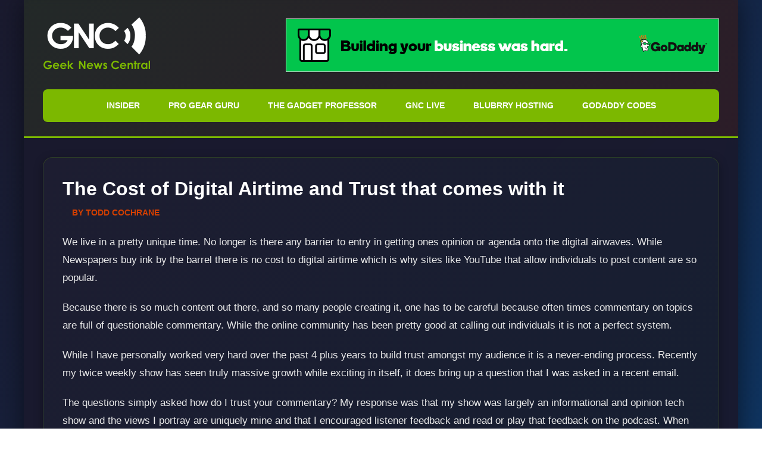

--- FILE ---
content_type: text/html; charset=UTF-8
request_url: https://geeknewscentral.com/2009/10/23/the-cost-of-digital-airtime-and-trust-that-comes-with-it/
body_size: 12891
content:
<!DOCTYPE html><html lang="en-US"><head><meta charset="UTF-8"><meta name="viewport" content="width=device-width, initial-scale=1.0"><link rel="profile" href="https://gmpg.org/xfn/11"><meta name='robots' content='index, follow, max-image-preview:large, max-snippet:-1, max-video-preview:-1' /><title>The Cost of Digital Airtime and Trust that comes with it - Geek News Central</title><link rel="canonical" href="https://geeknewscentral.com/2009/10/23/the-cost-of-digital-airtime-and-trust-that-comes-with-it/" /><meta property="og:locale" content="en_US" /><meta property="og:type" content="article" /><meta property="og:title" content="The Cost of Digital Airtime and Trust that comes with it" /><meta property="og:description" content="We live in a pretty unique time. No longer is there any barrier to entry in getting ones opinion or agenda onto the digital airwaves. While Newspapers buy" /><meta property="og:url" content="https://geeknewscentral.com/2009/10/23/the-cost-of-digital-airtime-and-trust-that-comes-with-it/" /><meta property="og:site_name" content="Geek News Central" /><meta property="article:publisher" content="https://www.facebook.com/cochrane" /><meta property="article:author" content="http://facebook.com/cochrane" /><meta property="article:published_time" content="2009-10-23T09:41:59+00:00" /><meta name="author" content="Todd Cochrane" /><meta name="twitter:card" content="summary_large_image" /><meta name="twitter:creator" content="@geeknews" /><meta name="twitter:site" content="@geeknews" /><meta name="twitter:label1" content="Written by" /><meta name="twitter:data1" content="Todd Cochrane" /><meta name="twitter:label2" content="Est. reading time" /><meta name="twitter:data2" content="2 minutes" /> <script type="application/ld+json" class="yoast-schema-graph">{"@context":"https://schema.org","@graph":[{"@type":"Article","@id":"https://geeknewscentral.com/2009/10/23/the-cost-of-digital-airtime-and-trust-that-comes-with-it/#article","isPartOf":{"@id":"https://geeknewscentral.com/2009/10/23/the-cost-of-digital-airtime-and-trust-that-comes-with-it/"},"author":{"name":"Todd Cochrane","@id":"https://geeknewscentral.com/#/schema/person/081b55aa52d43a8b4e8c7fb441e53767"},"headline":"The Cost of Digital Airtime and Trust that comes with it","datePublished":"2009-10-23T09:41:59+00:00","mainEntityOfPage":{"@id":"https://geeknewscentral.com/2009/10/23/the-cost-of-digital-airtime-and-trust-that-comes-with-it/"},"wordCount":417,"commentCount":1,"publisher":{"@id":"https://geeknewscentral.com/#organization"},"articleSection":["Information"],"inLanguage":"en-US","potentialAction":[{"@type":"CommentAction","name":"Comment","target":["https://geeknewscentral.com/2009/10/23/the-cost-of-digital-airtime-and-trust-that-comes-with-it/#respond"]}]},{"@type":"WebPage","@id":"https://geeknewscentral.com/2009/10/23/the-cost-of-digital-airtime-and-trust-that-comes-with-it/","url":"https://geeknewscentral.com/2009/10/23/the-cost-of-digital-airtime-and-trust-that-comes-with-it/","name":"The Cost of Digital Airtime and Trust that comes with it - Geek News Central","isPartOf":{"@id":"https://geeknewscentral.com/#website"},"datePublished":"2009-10-23T09:41:59+00:00","breadcrumb":{"@id":"https://geeknewscentral.com/2009/10/23/the-cost-of-digital-airtime-and-trust-that-comes-with-it/#breadcrumb"},"inLanguage":"en-US","potentialAction":[{"@type":"ReadAction","target":["https://geeknewscentral.com/2009/10/23/the-cost-of-digital-airtime-and-trust-that-comes-with-it/"]}]},{"@type":"BreadcrumbList","@id":"https://geeknewscentral.com/2009/10/23/the-cost-of-digital-airtime-and-trust-that-comes-with-it/#breadcrumb","itemListElement":[{"@type":"ListItem","position":1,"name":"Home","item":"https://geeknewscentral.com/"},{"@type":"ListItem","position":2,"name":"The Cost of Digital Airtime and Trust that comes with it"}]},{"@type":"WebSite","@id":"https://geeknewscentral.com/#website","url":"https://geeknewscentral.com/","name":"Geek News Central","description":"Geek News: Latest Technology, Product Reviews, Gadgets and Tech Podcast News for Geeks","publisher":{"@id":"https://geeknewscentral.com/#organization"},"potentialAction":[{"@type":"SearchAction","target":{"@type":"EntryPoint","urlTemplate":"https://geeknewscentral.com/?s={search_term_string}"},"query-input":{"@type":"PropertyValueSpecification","valueRequired":true,"valueName":"search_term_string"}}],"inLanguage":"en-US"},{"@type":"Organization","@id":"https://geeknewscentral.com/#organization","name":"Geek News Central","url":"https://geeknewscentral.com/","logo":{"@type":"ImageObject","inLanguage":"en-US","@id":"https://geeknewscentral.com/#/schema/logo/image/","url":"https://geeknewscentral.com/wp-content/uploads/2019/10/02-smash.jpg","contentUrl":"https://geeknewscentral.com/wp-content/uploads/2019/10/02-smash.jpg","width":1400,"height":1400,"caption":"Geek News Central"},"image":{"@id":"https://geeknewscentral.com/#/schema/logo/image/"},"sameAs":["https://www.facebook.com/cochrane","https://x.com/geeknews","https://geeknews.chat/@geeknews","https://www.instagram.com/geeknews/","https://www.linkedin.com/in/toddcochrane","https://www.youtube.com/geeknews"]},{"@type":"Person","@id":"https://geeknewscentral.com/#/schema/person/081b55aa52d43a8b4e8c7fb441e53767","name":"Todd Cochrane","image":{"@type":"ImageObject","inLanguage":"en-US","@id":"https://geeknewscentral.com/#/schema/person/image/","url":"https://secure.gravatar.com/avatar/56faee8ab3cba3fd9a842717349cbaf015506ff8a19231c1d2591b60961dc7ad?s=96&d=mm&r=g","contentUrl":"https://secure.gravatar.com/avatar/56faee8ab3cba3fd9a842717349cbaf015506ff8a19231c1d2591b60961dc7ad?s=96&d=mm&r=g","caption":"Todd Cochrane"},"description":"Todd Cochrane is the Founder of Geek News Central and host of the Geek News Central Podcast. He is a Podcast Hall of Fame Inductee and was one of the very first podcasters in 2004. He wrote the first book on podcasting, and did many of the early Podcast Advertising deals in the podcasting space. He does two other podcasts in addition to Geek News Central. The New Media Show and Podcast Legends.","sameAs":["https://www.geeknewscentral.com","http://facebook.com/cochrane","https://x.com/geeknews"],"url":"https://geeknewscentral.com/author/geeknews/"}]}</script> <link rel="alternate" title="oEmbed (JSON)" type="application/json+oembed" href="https://geeknewscentral.com/wp-json/oembed/1.0/embed?url=https%3A%2F%2Fgeeknewscentral.com%2F2009%2F10%2F23%2Fthe-cost-of-digital-airtime-and-trust-that-comes-with-it%2F" /><link rel="alternate" title="oEmbed (XML)" type="text/xml+oembed" href="https://geeknewscentral.com/wp-json/oembed/1.0/embed?url=https%3A%2F%2Fgeeknewscentral.com%2F2009%2F10%2F23%2Fthe-cost-of-digital-airtime-and-trust-that-comes-with-it%2F&#038;format=xml" />
 <script src="//www.googletagmanager.com/gtag/js?id=G-5C5RT8HYDY"  data-cfasync="false" data-wpfc-render="false" async></script> <script data-cfasync="false" data-wpfc-render="false">var mi_version = '9.11.0';
				var mi_track_user = true;
				var mi_no_track_reason = '';
								var MonsterInsightsDefaultLocations = {"page_location":"https:\/\/geeknewscentral.com\/2009\/10\/23\/the-cost-of-digital-airtime-and-trust-that-comes-with-it\/"};
								if ( typeof MonsterInsightsPrivacyGuardFilter === 'function' ) {
					var MonsterInsightsLocations = (typeof MonsterInsightsExcludeQuery === 'object') ? MonsterInsightsPrivacyGuardFilter( MonsterInsightsExcludeQuery ) : MonsterInsightsPrivacyGuardFilter( MonsterInsightsDefaultLocations );
				} else {
					var MonsterInsightsLocations = (typeof MonsterInsightsExcludeQuery === 'object') ? MonsterInsightsExcludeQuery : MonsterInsightsDefaultLocations;
				}

								var disableStrs = [
										'ga-disable-G-5C5RT8HYDY',
									];

				/* Function to detect opted out users */
				function __gtagTrackerIsOptedOut() {
					for (var index = 0; index < disableStrs.length; index++) {
						if (document.cookie.indexOf(disableStrs[index] + '=true') > -1) {
							return true;
						}
					}

					return false;
				}

				/* Disable tracking if the opt-out cookie exists. */
				if (__gtagTrackerIsOptedOut()) {
					for (var index = 0; index < disableStrs.length; index++) {
						window[disableStrs[index]] = true;
					}
				}

				/* Opt-out function */
				function __gtagTrackerOptout() {
					for (var index = 0; index < disableStrs.length; index++) {
						document.cookie = disableStrs[index] + '=true; expires=Thu, 31 Dec 2099 23:59:59 UTC; path=/';
						window[disableStrs[index]] = true;
					}
				}

				if ('undefined' === typeof gaOptout) {
					function gaOptout() {
						__gtagTrackerOptout();
					}
				}
								window.dataLayer = window.dataLayer || [];

				window.MonsterInsightsDualTracker = {
					helpers: {},
					trackers: {},
				};
				if (mi_track_user) {
					function __gtagDataLayer() {
						dataLayer.push(arguments);
					}

					function __gtagTracker(type, name, parameters) {
						if (!parameters) {
							parameters = {};
						}

						if (parameters.send_to) {
							__gtagDataLayer.apply(null, arguments);
							return;
						}

						if (type === 'event') {
														parameters.send_to = monsterinsights_frontend.v4_id;
							var hookName = name;
							if (typeof parameters['event_category'] !== 'undefined') {
								hookName = parameters['event_category'] + ':' + name;
							}

							if (typeof MonsterInsightsDualTracker.trackers[hookName] !== 'undefined') {
								MonsterInsightsDualTracker.trackers[hookName](parameters);
							} else {
								__gtagDataLayer('event', name, parameters);
							}
							
						} else {
							__gtagDataLayer.apply(null, arguments);
						}
					}

					__gtagTracker('js', new Date());
					__gtagTracker('set', {
						'developer_id.dZGIzZG': true,
											});
					if ( MonsterInsightsLocations.page_location ) {
						__gtagTracker('set', MonsterInsightsLocations);
					}
										__gtagTracker('config', 'G-5C5RT8HYDY', {"allow_anchor":"true","forceSSL":"true","link_attribution":"true","page_path":location.pathname + location.search + location.hash} );
										window.gtag = __gtagTracker;										(function () {
						/* https://developers.google.com/analytics/devguides/collection/analyticsjs/ */
						/* ga and __gaTracker compatibility shim. */
						var noopfn = function () {
							return null;
						};
						var newtracker = function () {
							return new Tracker();
						};
						var Tracker = function () {
							return null;
						};
						var p = Tracker.prototype;
						p.get = noopfn;
						p.set = noopfn;
						p.send = function () {
							var args = Array.prototype.slice.call(arguments);
							args.unshift('send');
							__gaTracker.apply(null, args);
						};
						var __gaTracker = function () {
							var len = arguments.length;
							if (len === 0) {
								return;
							}
							var f = arguments[len - 1];
							if (typeof f !== 'object' || f === null || typeof f.hitCallback !== 'function') {
								if ('send' === arguments[0]) {
									var hitConverted, hitObject = false, action;
									if ('event' === arguments[1]) {
										if ('undefined' !== typeof arguments[3]) {
											hitObject = {
												'eventAction': arguments[3],
												'eventCategory': arguments[2],
												'eventLabel': arguments[4],
												'value': arguments[5] ? arguments[5] : 1,
											}
										}
									}
									if ('pageview' === arguments[1]) {
										if ('undefined' !== typeof arguments[2]) {
											hitObject = {
												'eventAction': 'page_view',
												'page_path': arguments[2],
											}
										}
									}
									if (typeof arguments[2] === 'object') {
										hitObject = arguments[2];
									}
									if (typeof arguments[5] === 'object') {
										Object.assign(hitObject, arguments[5]);
									}
									if ('undefined' !== typeof arguments[1].hitType) {
										hitObject = arguments[1];
										if ('pageview' === hitObject.hitType) {
											hitObject.eventAction = 'page_view';
										}
									}
									if (hitObject) {
										action = 'timing' === arguments[1].hitType ? 'timing_complete' : hitObject.eventAction;
										hitConverted = mapArgs(hitObject);
										__gtagTracker('event', action, hitConverted);
									}
								}
								return;
							}

							function mapArgs(args) {
								var arg, hit = {};
								var gaMap = {
									'eventCategory': 'event_category',
									'eventAction': 'event_action',
									'eventLabel': 'event_label',
									'eventValue': 'event_value',
									'nonInteraction': 'non_interaction',
									'timingCategory': 'event_category',
									'timingVar': 'name',
									'timingValue': 'value',
									'timingLabel': 'event_label',
									'page': 'page_path',
									'location': 'page_location',
									'title': 'page_title',
									'referrer' : 'page_referrer',
								};
								for (arg in args) {
																		if (!(!args.hasOwnProperty(arg) || !gaMap.hasOwnProperty(arg))) {
										hit[gaMap[arg]] = args[arg];
									} else {
										hit[arg] = args[arg];
									}
								}
								return hit;
							}

							try {
								f.hitCallback();
							} catch (ex) {
							}
						};
						__gaTracker.create = newtracker;
						__gaTracker.getByName = newtracker;
						__gaTracker.getAll = function () {
							return [];
						};
						__gaTracker.remove = noopfn;
						__gaTracker.loaded = true;
						window['__gaTracker'] = __gaTracker;
					})();
									} else {
										console.log("");
					(function () {
						function __gtagTracker() {
							return null;
						}

						window['__gtagTracker'] = __gtagTracker;
						window['gtag'] = __gtagTracker;
					})();
									}</script> <style id='wp-img-auto-sizes-contain-inline-css'>img:is([sizes=auto i],[sizes^="auto," i]){contain-intrinsic-size:3000px 1500px}</style><link data-optimized="1" rel='stylesheet' id='style-css' href='https://geeknewscentral.com/wp-content/litespeed/css/1/ec8ee38e8f0dc1ef1a96cde9e5f50ed6.css?ver=50ed6' media='all' /><link data-optimized="1" rel='stylesheet' id='wp-block-library-css' href='https://geeknewscentral.com/wp-content/litespeed/css/1/11aaedafc3a7329eb0005a31d85a6cfc.css?ver=a6cfc' media='all' /><style id='global-styles-inline-css'>:root{--wp--preset--aspect-ratio--square:1;--wp--preset--aspect-ratio--4-3:4/3;--wp--preset--aspect-ratio--3-4:3/4;--wp--preset--aspect-ratio--3-2:3/2;--wp--preset--aspect-ratio--2-3:2/3;--wp--preset--aspect-ratio--16-9:16/9;--wp--preset--aspect-ratio--9-16:9/16;--wp--preset--color--black:#000000;--wp--preset--color--cyan-bluish-gray:#abb8c3;--wp--preset--color--white:#ffffff;--wp--preset--color--pale-pink:#f78da7;--wp--preset--color--vivid-red:#cf2e2e;--wp--preset--color--luminous-vivid-orange:#ff6900;--wp--preset--color--luminous-vivid-amber:#fcb900;--wp--preset--color--light-green-cyan:#7bdcb5;--wp--preset--color--vivid-green-cyan:#00d084;--wp--preset--color--pale-cyan-blue:#8ed1fc;--wp--preset--color--vivid-cyan-blue:#0693e3;--wp--preset--color--vivid-purple:#9b51e0;--wp--preset--color--gnc-green:#7cb800;--wp--preset--color--gnc-orange:#d43f00;--wp--preset--color--gnc-background:#1a1a2e;--wp--preset--color--gnc-surface:#16213e;--wp--preset--color--gnc-text:#e8e8e8;--wp--preset--color--gnc-text-muted:#a0a0a0;--wp--preset--gradient--vivid-cyan-blue-to-vivid-purple:linear-gradient(135deg,rgb(6,147,227) 0%,rgb(155,81,224) 100%);--wp--preset--gradient--light-green-cyan-to-vivid-green-cyan:linear-gradient(135deg,rgb(122,220,180) 0%,rgb(0,208,130) 100%);--wp--preset--gradient--luminous-vivid-amber-to-luminous-vivid-orange:linear-gradient(135deg,rgb(252,185,0) 0%,rgb(255,105,0) 100%);--wp--preset--gradient--luminous-vivid-orange-to-vivid-red:linear-gradient(135deg,rgb(255,105,0) 0%,rgb(207,46,46) 100%);--wp--preset--gradient--very-light-gray-to-cyan-bluish-gray:linear-gradient(135deg,rgb(238,238,238) 0%,rgb(169,184,195) 100%);--wp--preset--gradient--cool-to-warm-spectrum:linear-gradient(135deg,rgb(74,234,220) 0%,rgb(151,120,209) 20%,rgb(207,42,186) 40%,rgb(238,44,130) 60%,rgb(251,105,98) 80%,rgb(254,248,76) 100%);--wp--preset--gradient--blush-light-purple:linear-gradient(135deg,rgb(255,206,236) 0%,rgb(152,150,240) 100%);--wp--preset--gradient--blush-bordeaux:linear-gradient(135deg,rgb(254,205,165) 0%,rgb(254,45,45) 50%,rgb(107,0,62) 100%);--wp--preset--gradient--luminous-dusk:linear-gradient(135deg,rgb(255,203,112) 0%,rgb(199,81,192) 50%,rgb(65,88,208) 100%);--wp--preset--gradient--pale-ocean:linear-gradient(135deg,rgb(255,245,203) 0%,rgb(182,227,212) 50%,rgb(51,167,181) 100%);--wp--preset--gradient--electric-grass:linear-gradient(135deg,rgb(202,248,128) 0%,rgb(113,206,126) 100%);--wp--preset--gradient--midnight:linear-gradient(135deg,rgb(2,3,129) 0%,rgb(40,116,252) 100%);--wp--preset--font-size--small:13px;--wp--preset--font-size--medium:20px;--wp--preset--font-size--large:36px;--wp--preset--font-size--x-large:42px;--wp--preset--font-family--system:-apple-system, BlinkMacSystemFont, 'Segoe UI', Roboto, Oxygen-Sans, Ubuntu, Cantarell, 'Helvetica Neue', sans-serif;--wp--preset--spacing--20:0.44rem;--wp--preset--spacing--30:0.67rem;--wp--preset--spacing--40:1rem;--wp--preset--spacing--50:1.5rem;--wp--preset--spacing--60:2.25rem;--wp--preset--spacing--70:3.38rem;--wp--preset--spacing--80:5.06rem;--wp--preset--spacing--xs:0.25rem;--wp--preset--spacing--sm:0.5rem;--wp--preset--spacing--md:1rem;--wp--preset--spacing--lg:1.5rem;--wp--preset--spacing--xl:2rem;--wp--preset--shadow--natural:6px 6px 9px rgba(0, 0, 0, 0.2);--wp--preset--shadow--deep:12px 12px 50px rgba(0, 0, 0, 0.4);--wp--preset--shadow--sharp:6px 6px 0px rgba(0, 0, 0, 0.2);--wp--preset--shadow--outlined:6px 6px 0px -3px rgb(255, 255, 255), 6px 6px rgb(0, 0, 0);--wp--preset--shadow--crisp:6px 6px 0px rgb(0, 0, 0)}:root{--wp--style--global--content-size:800px;--wp--style--global--wide-size:1200px}:where(body){margin:0}.wp-site-blocks{padding-top:var(--wp--style--root--padding-top);padding-bottom:var(--wp--style--root--padding-bottom)}.has-global-padding{padding-right:var(--wp--style--root--padding-right);padding-left:var(--wp--style--root--padding-left)}.has-global-padding>.alignfull{margin-right:calc(var(--wp--style--root--padding-right) * -1);margin-left:calc(var(--wp--style--root--padding-left) * -1)}.has-global-padding :where(:not(.alignfull.is-layout-flow)>.has-global-padding:not(.wp-block-block,.alignfull)){padding-right:0;padding-left:0}.has-global-padding :where(:not(.alignfull.is-layout-flow)>.has-global-padding:not(.wp-block-block,.alignfull))>.alignfull{margin-left:0;margin-right:0}.wp-site-blocks>.alignleft{float:left;margin-right:2em}.wp-site-blocks>.alignright{float:right;margin-left:2em}.wp-site-blocks>.aligncenter{justify-content:center;margin-left:auto;margin-right:auto}:where(.wp-site-blocks)>*{margin-block-start:24px;margin-block-end:0}:where(.wp-site-blocks)>:first-child{margin-block-start:0}:where(.wp-site-blocks)>:last-child{margin-block-end:0}:root{--wp--style--block-gap:24px}:root :where(.is-layout-flow)>:first-child{margin-block-start:0}:root :where(.is-layout-flow)>:last-child{margin-block-end:0}:root :where(.is-layout-flow)>*{margin-block-start:24px;margin-block-end:0}:root :where(.is-layout-constrained)>:first-child{margin-block-start:0}:root :where(.is-layout-constrained)>:last-child{margin-block-end:0}:root :where(.is-layout-constrained)>*{margin-block-start:24px;margin-block-end:0}:root :where(.is-layout-flex){gap:24px}:root :where(.is-layout-grid){gap:24px}.is-layout-flow>.alignleft{float:left;margin-inline-start:0;margin-inline-end:2em}.is-layout-flow>.alignright{float:right;margin-inline-start:2em;margin-inline-end:0}.is-layout-flow>.aligncenter{margin-left:auto!important;margin-right:auto!important}.is-layout-constrained>.alignleft{float:left;margin-inline-start:0;margin-inline-end:2em}.is-layout-constrained>.alignright{float:right;margin-inline-start:2em;margin-inline-end:0}.is-layout-constrained>.aligncenter{margin-left:auto!important;margin-right:auto!important}.is-layout-constrained>:where(:not(.alignleft):not(.alignright):not(.alignfull)){max-width:var(--wp--style--global--content-size);margin-left:auto!important;margin-right:auto!important}.is-layout-constrained>.alignwide{max-width:var(--wp--style--global--wide-size)}body .is-layout-flex{display:flex}.is-layout-flex{flex-wrap:wrap;align-items:center}.is-layout-flex>:is(*,div){margin:0}body .is-layout-grid{display:grid}.is-layout-grid>:is(*,div){margin:0}body{background-color:var(--wp--preset--color--gnc-background);color:var(--wp--preset--color--gnc-text);--wp--style--root--padding-top:0px;--wp--style--root--padding-right:0px;--wp--style--root--padding-bottom:0px;--wp--style--root--padding-left:0px}a:where(:not(.wp-element-button)){color:var(--wp--preset--color--gnc-green);text-decoration:underline}:root :where(a:where(:not(.wp-element-button)):hover){color:var(--wp--preset--color--gnc-orange)}:root :where(.wp-element-button,.wp-block-button__link){background-color:#32373c;border-width:0;color:#fff;font-family:inherit;font-size:inherit;font-style:inherit;font-weight:inherit;letter-spacing:inherit;line-height:inherit;padding-top:calc(0.667em + 2px);padding-right:calc(1.333em + 2px);padding-bottom:calc(0.667em + 2px);padding-left:calc(1.333em + 2px);text-decoration:none;text-transform:inherit}.has-black-color{color:var(--wp--preset--color--black)!important}.has-cyan-bluish-gray-color{color:var(--wp--preset--color--cyan-bluish-gray)!important}.has-white-color{color:var(--wp--preset--color--white)!important}.has-pale-pink-color{color:var(--wp--preset--color--pale-pink)!important}.has-vivid-red-color{color:var(--wp--preset--color--vivid-red)!important}.has-luminous-vivid-orange-color{color:var(--wp--preset--color--luminous-vivid-orange)!important}.has-luminous-vivid-amber-color{color:var(--wp--preset--color--luminous-vivid-amber)!important}.has-light-green-cyan-color{color:var(--wp--preset--color--light-green-cyan)!important}.has-vivid-green-cyan-color{color:var(--wp--preset--color--vivid-green-cyan)!important}.has-pale-cyan-blue-color{color:var(--wp--preset--color--pale-cyan-blue)!important}.has-vivid-cyan-blue-color{color:var(--wp--preset--color--vivid-cyan-blue)!important}.has-vivid-purple-color{color:var(--wp--preset--color--vivid-purple)!important}.has-gnc-green-color{color:var(--wp--preset--color--gnc-green)!important}.has-gnc-orange-color{color:var(--wp--preset--color--gnc-orange)!important}.has-gnc-background-color{color:var(--wp--preset--color--gnc-background)!important}.has-gnc-surface-color{color:var(--wp--preset--color--gnc-surface)!important}.has-gnc-text-color{color:var(--wp--preset--color--gnc-text)!important}.has-gnc-text-muted-color{color:var(--wp--preset--color--gnc-text-muted)!important}.has-black-background-color{background-color:var(--wp--preset--color--black)!important}.has-cyan-bluish-gray-background-color{background-color:var(--wp--preset--color--cyan-bluish-gray)!important}.has-white-background-color{background-color:var(--wp--preset--color--white)!important}.has-pale-pink-background-color{background-color:var(--wp--preset--color--pale-pink)!important}.has-vivid-red-background-color{background-color:var(--wp--preset--color--vivid-red)!important}.has-luminous-vivid-orange-background-color{background-color:var(--wp--preset--color--luminous-vivid-orange)!important}.has-luminous-vivid-amber-background-color{background-color:var(--wp--preset--color--luminous-vivid-amber)!important}.has-light-green-cyan-background-color{background-color:var(--wp--preset--color--light-green-cyan)!important}.has-vivid-green-cyan-background-color{background-color:var(--wp--preset--color--vivid-green-cyan)!important}.has-pale-cyan-blue-background-color{background-color:var(--wp--preset--color--pale-cyan-blue)!important}.has-vivid-cyan-blue-background-color{background-color:var(--wp--preset--color--vivid-cyan-blue)!important}.has-vivid-purple-background-color{background-color:var(--wp--preset--color--vivid-purple)!important}.has-gnc-green-background-color{background-color:var(--wp--preset--color--gnc-green)!important}.has-gnc-orange-background-color{background-color:var(--wp--preset--color--gnc-orange)!important}.has-gnc-background-background-color{background-color:var(--wp--preset--color--gnc-background)!important}.has-gnc-surface-background-color{background-color:var(--wp--preset--color--gnc-surface)!important}.has-gnc-text-background-color{background-color:var(--wp--preset--color--gnc-text)!important}.has-gnc-text-muted-background-color{background-color:var(--wp--preset--color--gnc-text-muted)!important}.has-black-border-color{border-color:var(--wp--preset--color--black)!important}.has-cyan-bluish-gray-border-color{border-color:var(--wp--preset--color--cyan-bluish-gray)!important}.has-white-border-color{border-color:var(--wp--preset--color--white)!important}.has-pale-pink-border-color{border-color:var(--wp--preset--color--pale-pink)!important}.has-vivid-red-border-color{border-color:var(--wp--preset--color--vivid-red)!important}.has-luminous-vivid-orange-border-color{border-color:var(--wp--preset--color--luminous-vivid-orange)!important}.has-luminous-vivid-amber-border-color{border-color:var(--wp--preset--color--luminous-vivid-amber)!important}.has-light-green-cyan-border-color{border-color:var(--wp--preset--color--light-green-cyan)!important}.has-vivid-green-cyan-border-color{border-color:var(--wp--preset--color--vivid-green-cyan)!important}.has-pale-cyan-blue-border-color{border-color:var(--wp--preset--color--pale-cyan-blue)!important}.has-vivid-cyan-blue-border-color{border-color:var(--wp--preset--color--vivid-cyan-blue)!important}.has-vivid-purple-border-color{border-color:var(--wp--preset--color--vivid-purple)!important}.has-gnc-green-border-color{border-color:var(--wp--preset--color--gnc-green)!important}.has-gnc-orange-border-color{border-color:var(--wp--preset--color--gnc-orange)!important}.has-gnc-background-border-color{border-color:var(--wp--preset--color--gnc-background)!important}.has-gnc-surface-border-color{border-color:var(--wp--preset--color--gnc-surface)!important}.has-gnc-text-border-color{border-color:var(--wp--preset--color--gnc-text)!important}.has-gnc-text-muted-border-color{border-color:var(--wp--preset--color--gnc-text-muted)!important}.has-vivid-cyan-blue-to-vivid-purple-gradient-background{background:var(--wp--preset--gradient--vivid-cyan-blue-to-vivid-purple)!important}.has-light-green-cyan-to-vivid-green-cyan-gradient-background{background:var(--wp--preset--gradient--light-green-cyan-to-vivid-green-cyan)!important}.has-luminous-vivid-amber-to-luminous-vivid-orange-gradient-background{background:var(--wp--preset--gradient--luminous-vivid-amber-to-luminous-vivid-orange)!important}.has-luminous-vivid-orange-to-vivid-red-gradient-background{background:var(--wp--preset--gradient--luminous-vivid-orange-to-vivid-red)!important}.has-very-light-gray-to-cyan-bluish-gray-gradient-background{background:var(--wp--preset--gradient--very-light-gray-to-cyan-bluish-gray)!important}.has-cool-to-warm-spectrum-gradient-background{background:var(--wp--preset--gradient--cool-to-warm-spectrum)!important}.has-blush-light-purple-gradient-background{background:var(--wp--preset--gradient--blush-light-purple)!important}.has-blush-bordeaux-gradient-background{background:var(--wp--preset--gradient--blush-bordeaux)!important}.has-luminous-dusk-gradient-background{background:var(--wp--preset--gradient--luminous-dusk)!important}.has-pale-ocean-gradient-background{background:var(--wp--preset--gradient--pale-ocean)!important}.has-electric-grass-gradient-background{background:var(--wp--preset--gradient--electric-grass)!important}.has-midnight-gradient-background{background:var(--wp--preset--gradient--midnight)!important}.has-small-font-size{font-size:var(--wp--preset--font-size--small)!important}.has-medium-font-size{font-size:var(--wp--preset--font-size--medium)!important}.has-large-font-size{font-size:var(--wp--preset--font-size--large)!important}.has-x-large-font-size{font-size:var(--wp--preset--font-size--x-large)!important}.has-system-font-family{font-family:var(--wp--preset--font-family--system)!important}</style><link data-optimized="1" rel='stylesheet' id='saf-style-css' href='https://geeknewscentral.com/wp-content/litespeed/css/1/7f7fb7daa396c1d0a53e9245aa7b04df.css?ver=b04df' media='all' /><link data-optimized="1" rel='stylesheet' id='geeknews-style-css' href='https://geeknewscentral.com/wp-content/litespeed/css/1/9ae3634f0ae3159b734d0c929a8306c7.css?ver=306c7' media='all' /> <script src="https://geeknewscentral.com/wp-content/plugins/google-analytics-premium/assets/js/frontend-gtag.min.js" id="monsterinsights-frontend-script-js" async data-wp-strategy="async"></script> <script data-cfasync="false" data-wpfc-render="false" id='monsterinsights-frontend-script-js-extra'>var monsterinsights_frontend = {"js_events_tracking":"true","download_extensions":"doc,pdf,ppt,zip,xls,mp3,mp4,docx,pptx,xlsx","inbound_paths":"[]","home_url":"https:\/\/geeknewscentral.com","hash_tracking":"true","v4_id":"G-5C5RT8HYDY"};</script> <script src="https://geeknewscentral.com/wp-includes/js/jquery/jquery.min.js" id="jquery-core-js"></script> <script src="https://geeknewscentral.com/wp-includes/js/jquery/jquery-migrate.min.js" id="jquery-migrate-js"></script> <link rel="https://api.w.org/" href="https://geeknewscentral.com/wp-json/" /><link rel="alternate" title="JSON" type="application/json" href="https://geeknewscentral.com/wp-json/wp/v2/posts/9946" /> <script type="text/javascript">function powerpress_pinw(pinw_url){window.open(pinw_url, 'PowerPressPlayer','toolbar=0,status=0,resizable=1,width=680,height=440');	return false;}
                //-->

                // tabnab protection
                window.addEventListener('load', function () {
                    // make all links have rel="noopener noreferrer"
                    document.querySelectorAll('a[target="_blank"]').forEach(link => {
                        link.setAttribute('rel', 'noopener noreferrer');
                    });
                });</script> <style type="text/css">.saf-container.includes-feature .saf-links{padding-top:14px}.saf-hide-labels .saf-links .saf-item{height:52px}.saf-container .saf-links a,.saf-container .saf-links a:visited{color:#000000!important;width:64px;height:80px}.saf-container .saf-links a:hover{color:#000000!important}.saf-container .saf-links a:before{color:#000000!important;background:#fff0;font-size:32px;width:52px;height:52px;padding:10px}.saf-container .saf-links a:hover:before{color:#ffffff!important;background:#333}.saf-container .saf-links .saf-feature{margin-top:-10px!important;height:auto}.saf-container .saf-links .saf-feature a,.saf-container .saf-links .saf-feature a:visited,.saf-container .saf-links .saf-feature a:before{color:#ffffff!important}.saf-container .saf-links .saf-feature a{background:#000;height:52px;line-height:32px;text-indent:72px;font-size:26px;padding:10px 24px;margin:14px 6px 14px 0}.saf-container .saf-links .saf-feature a:before{font-size:72px;line-height:72px;left:-72px;margin-top:-46px}.saf-container .saf-links .saf-feature a:hover,.saf-container .saf-links .saf-feature a:hover:before{color:#ffffff!important;background:#333}</style><style type="text/css" xmlns="http://www.w3.org/1999/html">.widget-area .widget_powerpress_subscribe h2,.widget-area .widget_powerpress_subscribe h3,.widget-area .widget_powerpress_subscribe h4,.widget_powerpress_subscribe h2,.widget_powerpress_subscribe h3,.widget_powerpress_subscribe h4{margin-bottom:0;padding-bottom:0}</style><link rel="amphtml" href="https://geeknewscentral.com/2009/10/23/the-cost-of-digital-airtime-and-trust-that-comes-with-it/amp/"></head><body data-rsssl=1 class="wp-singular post-template-default single single-post postid-9946 single-format-standard wp-embed-responsive wp-theme-geeknews-rhc"><div class="site-container"><header class="site-header"><div class="header-container"><div class="site-branding">
<a href="https://geeknewscentral.com/" title="Geek News Central" rel="home">
<img alt="Geek News Central"
src="https://geeknewscentral.com/wp-content/uploads/2016/05/Header-LogoGreenTag.png"
width="180"
height="110">
</a></div><div class="header-banner"><div id="text-30" class="header-banner-widget widget_text"><div class="textwidget"><div class="gnc-header-banner" data-banners="https://geeknewscentral.com/wp-content/uploads/2018/09/godaddy-30-720.gif,https://www.anrdoezrs.net/click-3590583-12200159-1454459286000;https://geeknewscentral.com/wp-content/uploads/2018/09/godaddy-99.gif,https://www.jdoqocy.com/click-3590583-12200160-1430254390000;https://geeknewscentral.com/wp-content/uploads/2018/09/godaddy-builder.gif,https://www.anrdoezrs.net/click-3590583-12663111-1475171712000;https://geeknewscentral.com/wp-content/uploads/2018/09/goddady-webhosting-720.gif,https://www.kqzyfj.com/click-3590583-12200154-1430254188000;"></div></div></div></div></div><nav class="main-navigation" role="navigation" aria-label="Primary Navigation">
<button class="menu-toggle" aria-label="Toggle navigation menu" aria-expanded="false">
<span class="hamburger-icon">
<span></span>
<span></span>
<span></span>
</span>
</button><ul id="menu-nav" class="primary-menu"><li id="menu-item-55653" class="menu-item menu-item-type-custom menu-item-object-custom menu-item-55653"><a href="https://geeknewscentral.com/insider">Insider</a></li><li id="menu-item-59100" class="menu-item menu-item-type-custom menu-item-object-custom menu-item-59100"><a href="https://progear.guru/">Pro Gear Guru</a></li><li id="menu-item-55649" class="menu-item menu-item-type-custom menu-item-object-custom menu-item-55649"><a href="http://thegadgetprofessor.com">The  Gadget Professor</a></li><li id="menu-item-55648" class="menu-item menu-item-type-custom menu-item-object-custom menu-item-55648"><a href="https://live.geeknewscentral.com">GNC Live</a></li><li id="menu-item-73537" class="menu-item menu-item-type-custom menu-item-object-custom menu-item-73537"><a href="https://www.blubrry.com/">Blubrry Hosting</a></li><li id="menu-item-107712" class="menu-item menu-item-type-post_type menu-item-object-page menu-item-107712"><a href="https://geeknewscentral.com/godaddy-promo-codes/">GoDaddy Codes</a></li></ul>            <button class="sidebar-toggle" aria-label="Toggle sidebar" aria-expanded="true" title="Toggle sidebar">
<svg class="gnc-icon" xmlns="http://www.w3.org/2000/svg" width="24" height="24" viewBox="0 0 24 24" fill="none" stroke="currentColor" stroke-width="2" stroke-linecap="round" stroke-linejoin="round"><rect width="18" height="18" x="3" y="3" rx="2"/><path d="M15 3v18"/></svg>            </button></nav></header><div class="site-content"><main class="content-area"><div class="site-main"><article id="post-9946" class="hentry post-9946 post type-post status-publish format-standard category-information"><header class="entry-header"><h1 class="entry-title">The Cost of Digital Airtime and Trust that comes with it</h1><div class="entry-meta">
<span class="posted-on"><time class="entry-date published updated" datetime="2009-10-23T02:41:59-05:00">October 23, 2009</time></span><span class="byline"> by <a href="https://geeknewscentral.com/author/geeknews/">Todd Cochrane</a></span></div></header><div class="entry-content"><p>We live in a pretty unique time. No longer is there any barrier to entry in getting ones opinion or agenda onto the digital airwaves. While Newspapers buy ink by the barrel there is no cost to digital airtime which is why sites like YouTube that allow individuals to post content are so popular.</p><p>Because there is so much content out there, and so many people creating it, one has to be careful because often times commentary on topics are full of questionable commentary. While the online community has been pretty good at calling out individuals it is not a perfect system.</p><p>While I have personally worked very hard over the past 4 plus years to build trust amongst my audience it is a never-ending process. Recently my twice weekly show has seen truly massive growth while exciting in itself, it does bring up a question that I was asked in a recent email.</p><p>The questions simply asked how do I trust your commentary? My response was that my show was largely an informational and opinion tech show and the views I portray are uniquely mine and that I encouraged listener feedback and read or play that feedback on the podcast. When one does not agree with my commentary.</p><p>After I replied to the email I started to think about the term &#8220;Trust&#8221; as it applies to online content and realized that there really is no way to find out the general trust level of commentators and content creators on the web.</p><p>I think all of us have largely started applying filter to news from outlets such as CNN, FOX, MSNBC knowing that each network in its own right have their own agendas, and that some network commentators are more trustworthy than others.</p><p>So the question I am putting to all of you, do you place a trust filter on content you read, listen and watch on the web in the same way that you do main stream media? The second thought will there ever going to be a way to legitimately assign a trust factor to individuals putting content on the web?</p><p>In my opinion that would be an impossible task, due to the varying opinions everyone has. My views are very different from others as simple demographics and political affiliations can really skew opinions from person to person.</p><p>That being said is trust really a factor on the web for people consuming content at all?</p></div><footer class="entry-footer">
<span class="cat-links"><a href="https://geeknewscentral.com/category/information/" rel="category tag">Information</a></span></footer></article><nav class="navigation post-navigation" aria-label="Posts"><h2 class="screen-reader-text">Post navigation</h2><div class="nav-links"><div class="nav-previous"><a href="https://geeknewscentral.com/2009/10/22/gnc-2009-10-22-521-bye-bye-sunshine-state/" rel="prev"><span class="nav-subtitle">Previous:</span> <span class="nav-title">GNC-2009-10-22 #521 Bye Bye Sunshine State</span></a></div><div class="nav-next"><a href="https://geeknewscentral.com/2009/10/24/how-im-installing-windows-7/" rel="next"><span class="nav-subtitle">Next:</span> <span class="nav-title">How I&#8217;m installing Windows 7</span></a></div></div></nav><div id="comments" class="comments-area"><h2 class="comments-title">
One thought on &ldquo;<span>The Cost of Digital Airtime and Trust that comes with it</span>&rdquo;</h2><ol class="comment-list"><li id="comment-7044" class="comment even thread-even depth-1"><article id="div-comment-7044" class="comment-body"><footer class="comment-meta"><div class="comment-author vcard">
<img alt='' src='https://secure.gravatar.com/avatar/27462308baa83c0f92f10be1a05061c213a6b63254fa1172f17728750b317fe1?s=50&#038;d=mm&#038;r=g' srcset='https://secure.gravatar.com/avatar/27462308baa83c0f92f10be1a05061c213a6b63254fa1172f17728750b317fe1?s=100&#038;d=mm&#038;r=g 2x' class='avatar avatar-50 photo' height='50' width='50' decoding='async'/>						<b class="fn">Tom</b> <span class="says">says:</span></div><div class="comment-metadata">
<a href="https://geeknewscentral.com/2009/10/23/the-cost-of-digital-airtime-and-trust-that-comes-with-it/#comment-7044"><time datetime="2009-10-25T17:36:22-05:00">October 25, 2009 at 5:36 pm</time></a></div></footer><div class="comment-content"><p>Todd, it&#8217;s hard to believe that someone would actualy ask how they can &#8220;trust&#8221; your commentary. Commentary by the mear definition is just that commentary. It&#8217;s up to the individual listener to decide if they for the most part agree or disagree with it.</p><p>I enjoy listening to your perspective on the stories you talk about. I don&#8217;t always agree with that perspective but I respect it.</p><p>There are talk show hosts out there that I neither agree nor respect and I choose to simply not support or listen to them. I&#8217;m glad that I live in a country where I have this choice.</p><p>So let your listener numbers speak for themselves Todd.  You&#8217;ve done a great job with your show and building the kind of format that keeps us all coming back for more.</p></div></article></li></ol><p class="no-comments">Comments are closed.</p></div></div></main></div><footer class="site-footer"><div class="footer-widgets"><div class="footer-widget-area"><div id="text-8" class="footer-widget widget_text"><h3>Corporate Links</h3><div class="textwidget"><li><a href-"https://blubrry.com/" title="Blubrry">Blubrry</a></li><li><a href="https://www.podcastawards.com/" title="Podcast Awards">Podcast Awards</a></li><li><a href="https://www.podcastinsider.com/" title="Podcast Insider">Podcast Insider</a></li></div></div></div><div class="footer-widget-area"><div id="text-14" class="footer-widget widget_text"><h3>Info</h3><div class="textwidget"><li><a href="https://geeknewscentral.com/about/">About</a></li><li><a href="https://geeknewscentral.com/contact/">Contact</a></li><li><a href="https://geeknewscentral.com/newsletter/">Newsletter</a></li><li><a href="https://geeknewscentral.com/privacy/">Privacy</a></li></div></div></div><div class="footer-widget-area"><div id="text-16" class="footer-widget widget_text"><div class="textwidget"><div id="mssls"><ul><li><a href="https://thegadgetprofessor.com" >Gadget Professor</a></li><li><a href="https://live.geeknewscentral.com" >Geek News Central Live</a></li><li><a href="https://newmediashow.com" >New Media Show</a></li><li><a href="http://progear.guru" >Pro Gear News - Reviews</a></li></ul></div></div></div></div></div><div class="site-info"><p>
&copy; 2026                <a href="https://geeknewscentral.com/">
Geek News Central                </a>
|
Powered by <a href="https://wordpress.org/" target="_blank" rel="nofollow">WordPress</a></p></div></footer></div> <script type="speculationrules">{"prefetch":[{"source":"document","where":{"and":[{"href_matches":"/*"},{"not":{"href_matches":["/wp-*.php","/wp-admin/*","/wp-content/uploads/*","/wp-content/*","/wp-content/plugins/*","/wp-content/themes/geeknews-rhc/*","/*\\?(.+)"]}},{"not":{"selector_matches":"a[rel~=\"nofollow\"]"}},{"not":{"selector_matches":".no-prefetch, .no-prefetch a"}}]},"eagerness":"conservative"}]}</script> <script type="text/javascript">/* MonsterInsights Scroll Tracking */
		if ( typeof(jQuery) !== 'undefined' ) {
		jQuery( document ).ready(function(){
		function monsterinsights_scroll_tracking_load() {
		if ( ( typeof(__gaTracker) !== 'undefined' && __gaTracker && __gaTracker.hasOwnProperty( "loaded" ) && __gaTracker.loaded == true ) || ( typeof(__gtagTracker) !== 'undefined' && __gtagTracker ) ) {
		(function(factory) {
		factory(jQuery);
		}(function($) {

		/* Scroll Depth */
		"use strict";
		var defaults = {
		percentage: true
		};

		var $window = $(window),
		cache = [],
		scrollEventBound = false,
		lastPixelDepth = 0;

		/*
		* Plugin
		*/

		$.scrollDepth = function(options) {

		var startTime = +new Date();

		options = $.extend({}, defaults, options);

		/*
		* Functions
		*/

		function sendEvent(action, label, scrollDistance, timing) {
		if ( 'undefined' === typeof MonsterInsightsObject || 'undefined' === typeof MonsterInsightsObject.sendEvent ) {
		return;
		}
			var paramName = action.toLowerCase();
	var fieldsArray = {
	send_to: 'G-5C5RT8HYDY',
	non_interaction: true
	};
	fieldsArray[paramName] = label;

	if (arguments.length > 3) {
	fieldsArray.scroll_timing = timing
	MonsterInsightsObject.sendEvent('event', 'scroll_depth', fieldsArray);
	} else {
	MonsterInsightsObject.sendEvent('event', 'scroll_depth', fieldsArray);
	}
			}

		function calculateMarks(docHeight) {
		return {
		'25%' : parseInt(docHeight * 0.25, 10),
		'50%' : parseInt(docHeight * 0.50, 10),
		'75%' : parseInt(docHeight * 0.75, 10),
		/* Cushion to trigger 100% event in iOS */
		'100%': docHeight - 5
		};
		}

		function checkMarks(marks, scrollDistance, timing) {
		/* Check each active mark */
		$.each(marks, function(key, val) {
		if ( $.inArray(key, cache) === -1 && scrollDistance >= val ) {
		sendEvent('Percentage', key, scrollDistance, timing);
		cache.push(key);
		}
		});
		}

		function rounded(scrollDistance) {
		/* Returns String */
		return (Math.floor(scrollDistance/250) * 250).toString();
		}

		function init() {
		bindScrollDepth();
		}

		/*
		* Public Methods
		*/

		/* Reset Scroll Depth with the originally initialized options */
		$.scrollDepth.reset = function() {
		cache = [];
		lastPixelDepth = 0;
		$window.off('scroll.scrollDepth');
		bindScrollDepth();
		};

		/* Add DOM elements to be tracked */
		$.scrollDepth.addElements = function(elems) {

		if (typeof elems == "undefined" || !$.isArray(elems)) {
		return;
		}

		$.merge(options.elements, elems);

		/* If scroll event has been unbound from window, rebind */
		if (!scrollEventBound) {
		bindScrollDepth();
		}

		};

		/* Remove DOM elements currently tracked */
		$.scrollDepth.removeElements = function(elems) {

		if (typeof elems == "undefined" || !$.isArray(elems)) {
		return;
		}

		$.each(elems, function(index, elem) {

		var inElementsArray = $.inArray(elem, options.elements);
		var inCacheArray = $.inArray(elem, cache);

		if (inElementsArray != -1) {
		options.elements.splice(inElementsArray, 1);
		}

		if (inCacheArray != -1) {
		cache.splice(inCacheArray, 1);
		}

		});

		};

		/*
		* Throttle function borrowed from:
		* Underscore.js 1.5.2
		* http://underscorejs.org
		* (c) 2009-2013 Jeremy Ashkenas, DocumentCloud and Investigative Reporters & Editors
		* Underscore may be freely distributed under the MIT license.
		*/

		function throttle(func, wait) {
		var context, args, result;
		var timeout = null;
		var previous = 0;
		var later = function() {
		previous = new Date;
		timeout = null;
		result = func.apply(context, args);
		};
		return function() {
		var now = new Date;
		if (!previous) previous = now;
		var remaining = wait - (now - previous);
		context = this;
		args = arguments;
		if (remaining <= 0) {
		clearTimeout(timeout);
		timeout = null;
		previous = now;
		result = func.apply(context, args);
		} else if (!timeout) {
		timeout = setTimeout(later, remaining);
		}
		return result;
		};
		}

		/*
		* Scroll Event
		*/

		function bindScrollDepth() {

		scrollEventBound = true;

		$window.on('scroll.scrollDepth', throttle(function() {
		/*
		* We calculate document and window height on each scroll event to
		* account for dynamic DOM changes.
		*/

		var docHeight = $(document).height(),
		winHeight = window.innerHeight ? window.innerHeight : $window.height(),
		scrollDistance = $window.scrollTop() + winHeight,

		/* Recalculate percentage marks */
		marks = calculateMarks(docHeight),

		/* Timing */
		timing = +new Date - startTime;

		checkMarks(marks, scrollDistance, timing);
		}, 500));

		}

		init();
		};

		/* UMD export */
		return $.scrollDepth;

		}));

		jQuery.scrollDepth();
		} else {
		setTimeout(monsterinsights_scroll_tracking_load, 200);
		}
		}
		monsterinsights_scroll_tracking_load();
		});
		}
		/* End MonsterInsights Scroll Tracking */
			/* MonsterInsights Conversion Event */
	jQuery(document).ready(function() {
		jQuery('a[data-mi-conversion-event]')
			.off('click.monsterinsightsConversion')
			.on('click.monsterinsightsConversion', function() {
				if ( typeof(__gtagTracker) !== 'undefined' && __gtagTracker ) {
					var $link = jQuery(this);
					var eventName = $link.attr('data-mi-event-name');
					if ( typeof eventName === 'undefined' || ! eventName ) {
						// Fallback to first word of the <a> tag, lowercase, strip html
						var text = $link.text().trim();
						text = text.replace(/(<([^>]+)>)/gi, '').toLowerCase();
						var firstWord = text.split(/\s+/)[0] || '';

						if ( firstWord ) {
							eventName = 'click-' + firstWord;
						} else {
							eventName = $link.parent().hasClass('wp-block-image') ? 'image-click' : 'button-click';
						}
					}
					__gtagTracker('event', 'mi-' + eventName);
				}
			});
	});
	/* End MonsterInsights Conversion Event */</script><script src="https://geeknewscentral.com/wp-content/plugins/gnc-shortcodes/js/scripts.js" id="gnc-scripts-js"></script> <script src="https://geeknewscentral.com/wp-content/themes/geeknews-rhc/js/mobile-menu.js" id="geeknews-mobile-menu-js"></script> <script src="https://geeknewscentral.com/wp-content/themes/geeknews-rhc/js/topic-toggle.js" id="geeknews-topic-toggle-js"></script> <script src="https://geeknewscentral.com/wp-content/themes/geeknews-rhc/js/insider-scroll.js" id="geeknews-insider-scroll-js"></script> <script src="https://geeknewscentral.com/wp-content/themes/geeknews-rhc/js/sidebar-toggle.js" id="geeknews-sidebar-toggle-js"></script> <script src="https://geeknewscentral.com/wp-content/themes/geeknews-rhc/js/banner-rotation.js" id="geeknews-banner-rotation-js"></script> <script src="https://geeknewscentral.com/wp-content/themes/geeknews-rhc/js/skipto.js" id="geeknews-skipto-js"></script> </body></html>
<!-- Page optimized by LiteSpeed Cache @2026-01-21 01:45:17 -->

<!-- Page cached by LiteSpeed Cache 7.7 on 2026-01-21 01:45:17 -->

--- FILE ---
content_type: text/javascript
request_url: https://geeknewscentral.com/wp-content/themes/geeknews-rhc/js/insider-scroll.js
body_size: -191
content:
(function() {
    'use strict';

    document.addEventListener('DOMContentLoaded', function() {
        const paypalCard = document.querySelector('.paypal-card');

        if (!paypalCard) {
            return;
        }

        paypalCard.addEventListener('click', function() {
            const scrollTarget = this.getAttribute('data-scroll-to');
            const targetElement = document.getElementById(scrollTarget);

            if (targetElement) {
                targetElement.scrollIntoView({
                    behavior: 'smooth',
                    block: 'start'
                });
            }
        });
    });
})();
